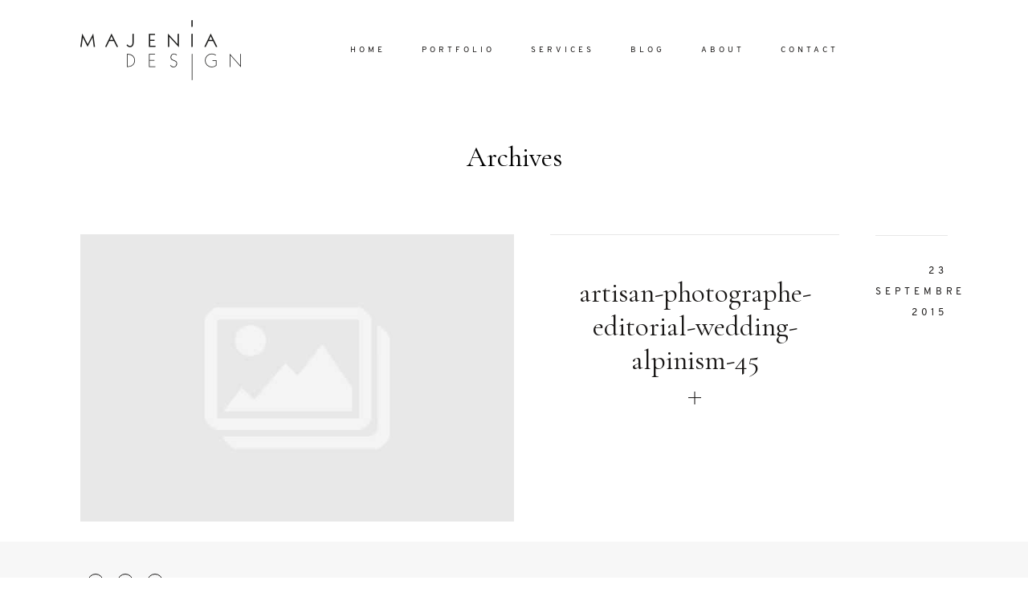

--- FILE ---
content_type: text/html; charset=UTF-8
request_url: https://www.majenia.com/urban-alpine/artisan-photographe-editorial-wedding-alpinism-45/
body_size: 7306
content:
<!DOCTYPE html>
<html lang="fr-FR"
	prefix="og: https://ogp.me/ns#"  class="">
  <head>
  <meta charset="UTF-8" />
  <meta http-equiv="X-UA-Compatible" content="IE=edge"/>
  <meta name="viewport" content="width=device-width, user-scalable=no, initial-scale=1.0, maximum-scale=1.0, minimum-scale=1.0">
  <link rel="alternate" type="application/rss+xml" title="Majenia Design RSS Feed" href="https://www.majenia.com/feed/" />
        <link rel="shortcut icon" href="https://www.majenia.com/wp-content/themes/evora/assets/favicon.ico" />
    <link rel="profile" href="http://gmpg.org/xfn/11">
    <link rel="pingback" href="https://www.majenia.com/xmlrpc.php">
  
  <title>artisan-photographe-editorial-wedding-alpinism-45 | Majenia Design</title>

		<!-- All in One SEO 4.1.2.3 -->
		<meta property="og:site_name" content="Majenia Design |" />
		<meta property="og:type" content="article" />
		<meta property="og:title" content="artisan-photographe-editorial-wedding-alpinism-45 | Majenia Design" />
		<meta property="article:published_time" content="2015-09-23T19:27:57Z" />
		<meta property="article:modified_time" content="2015-09-23T19:27:57Z" />
		<meta name="twitter:card" content="summary" />
		<meta name="twitter:domain" content="www.majenia.com" />
		<meta name="twitter:title" content="artisan-photographe-editorial-wedding-alpinism-45 | Majenia Design" />
		<meta name="google" content="nositelinkssearchbox" />
		<script type="application/ld+json" class="aioseo-schema">
			{"@context":"https:\/\/schema.org","@graph":[{"@type":"WebSite","@id":"https:\/\/www.majenia.com\/#website","url":"https:\/\/www.majenia.com\/","name":"Majenia Design","publisher":{"@id":"https:\/\/www.majenia.com\/#organization"}},{"@type":"Organization","@id":"https:\/\/www.majenia.com\/#organization","name":"Majenia Design","url":"https:\/\/www.majenia.com\/"},{"@type":"BreadcrumbList","@id":"https:\/\/www.majenia.com\/urban-alpine\/artisan-photographe-editorial-wedding-alpinism-45\/#breadcrumblist","itemListElement":[{"@type":"ListItem","@id":"https:\/\/www.majenia.com\/#listItem","position":"1","item":{"@type":"WebPage","@id":"https:\/\/www.majenia.com\/","name":"Accueil","description":"Wedding planner \u00e0 Lyon et Annecy. Organisatrice de mariages. Majenia Design est organisateur et d\u00e9corateur de mariages sur mesure \u00e0 Lyon et Annecy.","url":"https:\/\/www.majenia.com\/"},"nextItem":"https:\/\/www.majenia.com\/urban-alpine\/artisan-photographe-editorial-wedding-alpinism-45\/#listItem"},{"@type":"ListItem","@id":"https:\/\/www.majenia.com\/urban-alpine\/artisan-photographe-editorial-wedding-alpinism-45\/#listItem","position":"2","item":{"@type":"WebPage","@id":"https:\/\/www.majenia.com\/urban-alpine\/artisan-photographe-editorial-wedding-alpinism-45\/","name":"artisan-photographe-editorial-wedding-alpinism-45","url":"https:\/\/www.majenia.com\/urban-alpine\/artisan-photographe-editorial-wedding-alpinism-45\/"},"previousItem":"https:\/\/www.majenia.com\/#listItem"}]},{"@type":"Person","@id":"https:\/\/www.majenia.com\/author\/nathalie\/#author","url":"https:\/\/www.majenia.com\/author\/nathalie\/","name":"Nathalie Gros-Bonnivard"},{"@type":"ItemPage","@id":"https:\/\/www.majenia.com\/urban-alpine\/artisan-photographe-editorial-wedding-alpinism-45\/#itempage","url":"https:\/\/www.majenia.com\/urban-alpine\/artisan-photographe-editorial-wedding-alpinism-45\/","name":"artisan-photographe-editorial-wedding-alpinism-45 | Majenia Design","inLanguage":"fr-FR","isPartOf":{"@id":"https:\/\/www.majenia.com\/#website"},"breadcrumb":{"@id":"https:\/\/www.majenia.com\/urban-alpine\/artisan-photographe-editorial-wedding-alpinism-45\/#breadcrumblist"},"author":"https:\/\/www.majenia.com\/urban-alpine\/artisan-photographe-editorial-wedding-alpinism-45\/#author","creator":"https:\/\/www.majenia.com\/urban-alpine\/artisan-photographe-editorial-wedding-alpinism-45\/#author","datePublished":"2015-09-23T19:27:57+01:00","dateModified":"2015-09-23T19:27:57+01:00"}]}
		</script>
		<script type="text/javascript" >
			window.ga=window.ga||function(){(ga.q=ga.q||[]).push(arguments)};ga.l=+new Date;
			ga('create', "UA-120387422-1", 'auto');
			ga('send', 'pageview');
		</script>
		<script async src="https://www.google-analytics.com/analytics.js"></script>
		<!-- All in One SEO -->

<link rel='dns-prefetch' href='//fonts.googleapis.com' />
<link href='https://fonts.gstatic.com' crossorigin rel='preconnect' />
<link rel="alternate" type="application/rss+xml" title="Majenia Design &raquo; Flux" href="https://www.majenia.com/feed/" />
<link rel="alternate" type="application/rss+xml" title="Majenia Design &raquo; Flux des commentaires" href="https://www.majenia.com/comments/feed/" />
<link rel="alternate" type="application/rss+xml" title="Majenia Design &raquo; artisan-photographe-editorial-wedding-alpinism-45 Flux des commentaires" href="https://www.majenia.com/urban-alpine/artisan-photographe-editorial-wedding-alpinism-45/feed/" />
<style type="text/css">
img.wp-smiley,
img.emoji {
	display: inline !important;
	border: none !important;
	box-shadow: none !important;
	height: 1em !important;
	width: 1em !important;
	margin: 0 .07em !important;
	vertical-align: -0.1em !important;
	background: none !important;
	padding: 0 !important;
}
</style>
	<link rel='stylesheet' id='wp-block-library-css'  href='https://www.majenia.com/wp-includes/css/dist/block-library/style.min.css?ver=5.8.12' type='text/css' media='all' />
<link rel='stylesheet' id='jquery_ui_styles-css'  href='https://www.majenia.com/wp-content/plugins/flo-forms/public/vendor/jquery-ui-flo/jquery-ui.min.css?ver=1.0.0' type='text/css' media='all' />
<link rel='stylesheet' id='flo-forms-public-css'  href='https://www.majenia.com/wp-content/plugins/flo-forms/public/css/flo-forms-public.min.css?ver=1.0.0' type='text/css' media='all' />
<link data-minify="1" rel='stylesheet' id='flo-instagram-css'  href='https://www.majenia.com/wp-content/cache/min/1/wp-content/plugins/flo-instagram/public/css/flo-instagram-public.css?ver=1626953601' type='text/css' media='all' />
<link rel='stylesheet' id='parent-main-style-css'  href='https://www.majenia.com/wp-content/themes/evora/style.css?ver=5.8.12' type='text/css' media='all' />
<link data-minify="1" rel='stylesheet' id='core-icons-css'  href='https://www.majenia.com/wp-content/cache/min/1/wp-content/themes/evora/public/fonts/fontello/css/flo-core-icons.css?ver=1626953601' type='text/css' media='all' />
<link data-minify="1" rel='stylesheet' id='vendor-css-css'  href='https://www.majenia.com/wp-content/cache/min/1/wp-content/themes/evora/theme-files/public/css/vendor.css?ver=1626953601' type='text/css' media='all' />
<link data-minify="1" rel='stylesheet' id='theme-css-css'  href='https://www.majenia.com/wp-content/cache/min/1/wp-content/themes/evora/theme-files/public/css/style.min.css?ver=1626953601' type='text/css' media='all' />
<style id='theme-css-inline-css' type='text/css'>
@font-face {font-family: "Oswald Regular"; src: url('https://www.majenia.com/wp-content/themes/evora/theme-files/public/fonts/default/Stylekit-1/Oswald-Regular.ttf') format('truetype'),url('https://www.majenia.com/wp-content/themes/evora/theme-files/public/fonts/default/Stylekit-1/Oswald-Regular.woff') format('woff');font-display: swap;}@font-face {font-family: "Overpass Regular"; src: url('https://www.majenia.com/wp-content/themes/evora/theme-files/public/fonts/default/Stylekit-1/Overpass-Regular.woff') format('woff');font-display: swap;}@font-face {font-family: "Overpass SemiBold"; src: url('https://www.majenia.com/wp-content/themes/evora/theme-files/public/fonts/default/Stylekit-1/Overpass-SemiBold.woff') format('woff');font-display: swap;}@font-face {font-family: "font_6_regular"; src: url('https://www.majenia.com/wp-content/themes/evora/theme-files/public/fonts/default/Stylekit-1/SortsMillGoudy-Regular.ttf') format('truetype'),url('https://www.majenia.com/wp-content/themes/evora/theme-files/public/fonts/default/Stylekit-1/SortsMillGoudy-Regular.woff') format('woff');font-display: swap;}input[type="submit"], .flo-button, .button, a.button, .widget a.widget--image-link__button.flo-button { font-family: Overpass SemiBold;font-size: 0.625rem;letter-spacing: 0.4em;word-spacing: 0em;line-height: 1.3em;text-transform: uppercase;font-weight: normal;}.flo-header-mobile__logo { font-family: font_6_regular;font-size: 2.1875rem;letter-spacing: 0.018em;word-spacing: 0em;line-height: 1.3em;text-transform: none;font-weight: normal;}.flo-mobile-menu__menu .page_item a, .flo-mobile-menu__menu .menu-item { font-family: 'Cormorant Garamond', sans-serif, 'google';font-size: 2.1875rem;letter-spacing: 0em;word-spacing: 0em;line-height: 1.2em;text-transform: none;font-weight: normal;}.flo-mobile-menu__social-links-label { font-family: Overpass Regular;font-size: 0.75rem;letter-spacing: 0.4em;word-spacing: 0em;line-height: 2.2em;text-transform: uppercase;font-weight: normal;}.flo-generic-menu-wrap .sub-menu a { font-family: Overpass Regular;font-size: 0.625rem;letter-spacing: 0.4em;word-spacing: 0em;line-height: 2.2em;text-transform: uppercase;font-weight: normal;}.flo-header__menu-popup .flo-header__logo { font-family: font_6_regular;font-size: 2.1875rem;letter-spacing: 0.018em;word-spacing: 0em;line-height: 1.3em;text-transform: none;font-weight: normal;}.flo-header__menu .flo-header__menu-items > .menu-item > a { font-family: Overpass Regular;font-size: 0.625rem;letter-spacing: 0.4em;word-spacing: 0em;line-height: 2.2em;text-transform: uppercase;font-weight: normal;}.flo-wp-title .flo-wp-title__title { font-family: 'Cormorant Garamond', sans-serif, 'google';font-size: 2.1875rem;letter-spacing: 0em;word-spacing: 0em;line-height: 1.2em;text-transform: none;font-weight: normal;}.flo-post blockquote, .flo-post blockquote p { font-family: 'Crimson Text', serif, 'google';font-size: 1.25rem;letter-spacing: 0em;word-spacing: 0em;line-height: 1.4em;text-transform: none;font-weight: normal;font-style: italic;}.flo-post h1, h1.product_title, h1.page-title { font-family: 'Cormorant Garamond', sans-serif, 'google';font-size: 2.1875rem;letter-spacing: 0em;word-spacing: 0em;line-height: 1.2em;text-transform: none;font-weight: normal;}.flo-post h2, .woocommerce h2 { font-family: 'Cormorant Garamond', sans-serif, 'google';font-size: 2.1875rem;letter-spacing: 0em;word-spacing: 0em;line-height: 1.2em;text-transform: none;font-weight: normal;}.flo-post h3 { font-family: 'Cormorant Garamond', sans-serif, 'google';font-size: 1.5625rem;letter-spacing: 0em;word-spacing: 0em;line-height: 1.2em;text-transform: none;font-weight: normal;}.flo-post h4 { font-family: 'Cormorant Garamond', sans-serif, 'google';font-size: 1.25rem;letter-spacing: 0em;word-spacing: 0em;line-height: 1.2em;text-transform: none;font-weight: normal;}.flo-post h5 { font-family: 'Cormorant Garamond', sans-serif, 'google';font-size: 1.25rem;letter-spacing: 0.5em;word-spacing: 0em;line-height: 1.4em;text-transform: none;font-weight: normal;}.flo-post h6 { font-family: 'Cormorant Garamond', sans-serif, 'google';font-size: 0.875rem;letter-spacing: 0.5em;word-spacing: 0em;line-height: 1.4em;text-transform: none;font-weight: normal;}.flo-post, .woocommerce-product-details__short-description, .entry-content, .description_tab, .reviews_tab, .woocommerce-message, .flo-woocommerce-wrap { font-family: 'Nunito', sans-serif, 'google';font-size: 0.9375rem;letter-spacing: 0em;word-spacing: 0.08em;line-height: 1.76em;text-transform: none;font-weight: normal;}.flo-post a { font-family: 'Crimson Text', serif, 'google';font-size: 0.875rem;letter-spacing: 0em;word-spacing: 0em;line-height: 1.2em;text-transform: none;font-weight: normal;text-decoration: underline;}input[type]:not([type="submit"]):not(.flo-no-styling), form textarea:not(.flo-no-styling), .parsley-required, form select { font-family: Overpass Regular;font-size: 0.75rem;letter-spacing: 0.4em;word-spacing: 0em;line-height: 2.2em;text-transform: uppercase;font-weight: normal;}label { font-family: Overpass Regular;font-size: 0.75rem;letter-spacing: 0.4em;word-spacing: 0em;line-height: 2.2em;text-transform: uppercase;font-weight: normal;}@media (max-width: 767px) { input[type="submit"], .flo-button, .button, a.button, .widget a.widget--image-link__button.flo-button { font-size: 0.625rem;}.flo-header-mobile__logo { }.flo-mobile-menu__menu .page_item a, .flo-mobile-menu__menu .menu-item { font-size: 1.5625rem;}.flo-mobile-menu__social-links-label { font-size: 0.625rem;}.flo-generic-menu-wrap .sub-menu a { font-size: 0.625rem;}.flo-header__menu-popup .flo-header__logo { }.flo-header__menu .flo-header__menu-items > .menu-item > a { font-size: 0.625rem;}.flo-wp-title .flo-wp-title__title { font-size: 1.5625rem;}.flo-post blockquote, .flo-post blockquote p { font-size: 1rem;}.flo-post h1, h1.product_title, h1.page-title { font-size: 1.5625rem;}.flo-post h2, .woocommerce h2 { font-size: 1.5625rem;}.flo-post h3 { font-size: 1.25rem;}.flo-post h4 { font-size: 1rem;}.flo-post h5 { font-size: 1rem;}.flo-post h6 { font-size: 0.875rem;}.flo-post, .woocommerce-product-details__short-description, .entry-content, .description_tab, .reviews_tab, .woocommerce-message, .flo-woocommerce-wrap { font-size: 0.875rem;}.flo-post a { font-size: 0.875rem;}input[type]:not([type="submit"]):not(.flo-no-styling), form textarea:not(.flo-no-styling), .parsley-required, form select { font-size: 0.625rem;}label { font-size: 0.625rem;} }
</style>
<link rel='stylesheet' id='default_stylesheet-css'  href='https://www.majenia.com/wp-content/themes/evora-child/style.css?ver=1.3' type='text/css' media='all' />
<link rel='stylesheet' id='admin_google_fonts-css'  href='//fonts.googleapis.com/css?family=Cormorant+Garamond|Nunito|Crimson+Text|Metrophobic&#038;display=swap' type='text/css' media='all' />
<script type='text/javascript' src='https://www.majenia.com/wp-includes/js/jquery/jquery.min.js?ver=3.6.0' id='jquery-core-js'></script>
<script type='text/javascript' src='https://www.majenia.com/wp-includes/js/jquery/jquery-migrate.min.js?ver=3.3.2' id='jquery-migrate-js'></script>
<script type='text/javascript' src='https://www.majenia.com/wp-content/plugins/flo-forms/public/js/jquery.validate.min.js?ver=1.0.0' id='flo-jquery-validate-js'></script>
<script type='text/javascript' id='flo-forms-public-js-extra'>
/* <![CDATA[ */
var formData = {"ajaxurl":"https:\/\/www.majenia.com\/wp-admin\/admin-ajax.php","date_format":"MM dd, yy"};
/* ]]> */
</script>
<script type='text/javascript' src='https://www.majenia.com/wp-content/plugins/flo-forms/public/js/flo-forms-public.js?ver=1.0.0' id='flo-forms-public-js'></script>
<script type='text/javascript' id='flo-instagram-js-extra'>
/* <![CDATA[ */
var floAjaxUrl = "https:\/\/www.majenia.com\/wp-admin\/admin-ajax.php";
/* ]]> */
</script>
<script type='text/javascript' src='https://www.majenia.com/wp-content/plugins/flo-instagram/public/js/all.min.js?ver=99246' id='flo-instagram-js'></script>
<link rel="https://api.w.org/" href="https://www.majenia.com/wp-json/" /><link rel="alternate" type="application/json" href="https://www.majenia.com/wp-json/wp/v2/media/3819" /><link rel="EditURI" type="application/rsd+xml" title="RSD" href="https://www.majenia.com/xmlrpc.php?rsd" />
<link rel="wlwmanifest" type="application/wlwmanifest+xml" href="https://www.majenia.com/wp-includes/wlwmanifest.xml" /> 
<meta name="generator" content="WordPress 5.8.12" />
<link rel='shortlink' href='https://www.majenia.com/?p=3819' />
<link rel="alternate" type="application/json+oembed" href="https://www.majenia.com/wp-json/oembed/1.0/embed?url=https%3A%2F%2Fwww.majenia.com%2Furban-alpine%2Fartisan-photographe-editorial-wedding-alpinism-45%2F" />
<link rel="alternate" type="text/xml+oembed" href="https://www.majenia.com/wp-json/oembed/1.0/embed?url=https%3A%2F%2Fwww.majenia.com%2Furban-alpine%2Fartisan-photographe-editorial-wedding-alpinism-45%2F&#038;format=xml" />
<style type="text/css">.recentcomments a{display:inline !important;padding:0 !important;margin:0 !important;}</style>
  <style media="screen">
    /* START: GENERICS */

      body {
        background-color: #FFFFFF;
        color: ;
      }

      /*.flo-post {
        color: ;
      }*/


      .flo-post a img, .flo-post img, .flo-post img.alignleft, .flo-post img.alignright, .flo-post img.aligncenter,
      .wp-caption-text.gallery-caption {
        margin-bottom: 10px;
      }
      .wp-caption-text.gallery-caption{
        margin-top: -5px;
      }

      .flo_sidebar {
        width: 25%;
      }
            .flo-block-generic-button{font-family: Overpass SemiBold;font-size: 0.625rem;letter-spacing: 0.4em;word-spacing: 0em;line-height: 1.3em;text-transform: uppercase;font-weight: normal;}@media screen and (max-width: 767px){.flo-block-generic-button{font-size: 0.625rem;}}
      .flo-block-generic-button,
      input[type="submit"] {
        text-align: center;
        display: inline-block;
        padding: 0.875rem 2.8125rem;
        color: #4A4A4A;
        border: 1px solid;
        background-color: #FFFFFF;
      }
      .flo-block-generic-button:hover,
      .flo-block-generic-button:focus {
        color: #FFFFFF!important;
        background-color: #4A4A4A!important;
      }
    /* END: GENERICS */


  </style>
  <style media="(min-width: 768px)">
  /* START: DROPDOWNS */
    .flo-generic-menu-wrap__menu ul {
      background-color: #FFFFFF;
    }
    .flo-generic-menu-wrap__menu ul:after {
      border-color: transparent transparent #FFFFFF transparent!important;
    }

    .flo-generic-menu-wrap__menu ul a {
      color: #1A1817!important;
    }
  /* END: DROPDOWNS */
</style>
</head>
    <body class="attachment attachment-template-default single single-attachment postid-3819 attachmentid-3819 attachment-jpeg  flo-social-links-type-a flo-tablet-appear-disabled flo-mobile-appear-disabled">

                  
    <noscript class='flo-core-style' >
  <style class='flo-core-style'  media="screen"> .flo-header-mobile__logo{max-width:6.25rem}.flo-header-mobile{background-color:#FFFFFF;color:#1A1817}.is-sticky .flo-header-mobile.is-main{background-color:#FFFFFF;color:#1A1817}@media (max-width:767px){.flo-header-mobile .flo-header-mobile__menu-trigger i{font-size:0.625rem}}</style>
</noscript>

<div class="flo-header-mobile flo-header-mobile--type-a sticky ">
  <div class="flo-header-mobile__wrap">
    <div class="flo-header-mobile__spacer"></div>
    <a href="https://www.majenia.com" class="flo-header-mobile__logo">
      <img class="flo-header-mobile__logo-image flo-header-mobile__logo-image--default" src="https://www.majenia.com/wp-content/uploads/2018/05/majenia-bk-200x75.png" alt="Majenia Design"/>
    <img class="flo-header-mobile__logo-image flo-header-mobile__logo-image--light" src="https://www.majenia.com/wp-content/uploads/2018/05/majenia-wh-200x75.png" alt="Majenia Design"/>
  </a>
    <div class="flo-header-mobile__menu-trigger">
              <i class="flo-icon-menu"></i>
          </div>

          <div class="flo-header-mobile__search-wrap">
        <div class="flo-header-mobile__search-trigger">
          <div class="flo-header-mobile__search-trigger-icon flo-header-mobile__search-trigger-icon--open">
            <i class="flo-icon-search"></i>
          </div>
          <div class="flo-header-mobile__search-trigger-icon flo-header-mobile__search-trigger-icon--close">
            <i class="flo-icon-close"></i>
          </div>
        </div>
        <form class="flo-header-mobile__search-form" action="https://www.majenia.com/" method="get">
          <input class="flo-header-mobile__search-input" type="text" name="s" placeholder="SEARCH">
          <button class="flo-header-mobile__search-submit" type="submit">
            <i class="flo-icon-search"></i>
          </button>
        </form>
      </div>
      </div>
</div>
    
    <main class="flo_page_wrap ">
      <div class="flo_page">
          	<noscript class='flo-core-style' >
  <style class='flo-core-style'  media="screen"> header:not(.is-sticky) .flo-header--394{color:#1A1817;border-color:rgba(26,24,23,0.1)}header:not(.is-sticky) .flo-header--394{background-color:#FFFFFF;padding-top:1.5625rem;padding-bottom:1.5625rem}header:not(.is-sticky) .flo-header--394 .flo-header__menu > ul > li > a{color:#1A1817}.flo-header--sticky .is-sticky .flo-header--394{background-color:rgba(255,255,255,1);color:#332F2F!important;border-color:rgba(51,47,47,0.1)}.flo-header--sticky .is-sticky .flo-header--394 ul li.menu-item-has-children ul{background-color:rgb(255,255,255)}</style>
</noscript>

<header class="" data-layout="flo-header--layout-type-a">
    <!-- Start: Flo Header -->
    <div class="flo-header flo-header--394 flo-header--type-a flo-header--simple-search-opens-left">
  <div class="flo-header--403 flo-header__logo-wrap">
  <a href="https://www.majenia.com" class="flo-header__logo">
    <noscript class='flo-core-style' >
  <style class='flo-core-style'  media="screen"> .flo-header--403 .flo-header__logo{font-family:font_6_regular;font-size:2.1875rem;letter-spacing:0.018em;word-spacing:0em;line-height:1.3em;text-transform:none;font-weight:normal}@media (min-width:768px) and (max-width:1024px){.flo-header--403 .flo-header__logo{max-width:12.5rem}.flo-header--403 .flo-header__logo-image{max-width:12.5rem}}@media (min-width:1025px){.flo-header--403 .flo-header__logo{max-width:13.75rem}.flo-header--403 .flo-header__logo-image{max-width:13.75rem}}</style>
</noscript>
            	      <img class="flo-header__logo-image flo-header__logo-image--default" src="https://www.majenia.com/wp-content/uploads/2018/05/majenia-bk-200x75.png" alt="Majenia Design" />
      <img class="flo-header__logo-image flo-header__logo-image--sticky" src="https://www.majenia.com/wp-content/uploads/2018/05/majenia-bk-200x75.png" alt="Majenia Design" />
      <img class="flo-header__logo-image flo-header__logo-image--light" src="https://www.majenia.com/wp-content/uploads/2018/05/majenia-wh-200x75.png" alt="Majenia Design" />
      </a>
</div>
  <noscript class='flo-core-style' >
  <style class='flo-core-style'  media="screen"> .flo-header--394 .flo-header__simple-search-form-input{font-family:Overpass Regular;font-size:0.625rem;letter-spacing:0.4em;word-spacing:0em;line-height:2.2em;text-transform:uppercase;font-weight:normal}@media screen and (max-width:767px){.flo-header--394 .flo-header__simple-search-form-input{font-size:0.625rem}}.flo-header--394 .flo-header__menu > div > ul > li > a{font-family:Overpass Regular;font-size:0.625rem;letter-spacing:0.4em;word-spacing:0em;line-height:2.2em;text-transform:uppercase;font-weight:normal}@media screen and (max-width:767px){.flo-header--394 .flo-header__menu > div > ul > li > a{font-size:0.625rem}}.flo-header--394 .flo-header__menu .sub-menu a{font-family:Overpass Regular;font-size:0.625rem;letter-spacing:0.4em;word-spacing:0em;line-height:2.2em;text-transform:uppercase;font-weight:normal}@media screen and (max-width:767px){.flo-header--394 .flo-header__menu .sub-menu a{font-size:0.625rem}}.flo-header--394 .flo-header__menu .sub-menu li.current-menu-item a, .flo-header--394 .flo-header__menu .sub-menu li.current-menu-parent a{}</style>
</noscript>
<div class="flo-header__menu">
      <div class="flo-header__menu-wrap"><ul id="menu-main-menu" class="flo-header__menu-items"><li id="menu-item-7302" class="menu-item menu-item-type-post_type menu-item-object-page menu-item-home menu-item-7302"><a href="https://www.majenia.com/">Home</a></li>
<li id="menu-item-7295" class="menu-item menu-item-type-post_type menu-item-object-page menu-item-7295"><a href="https://www.majenia.com/portfolio/">Portfolio</a></li>
<li id="menu-item-7296" class="menu-item menu-item-type-post_type menu-item-object-page menu-item-7296"><a href="https://www.majenia.com/services/">Services</a></li>
<li id="menu-item-7293" class="menu-item menu-item-type-post_type menu-item-object-page menu-item-7293"><a href="https://www.majenia.com/blog/">Blog</a></li>
<li id="menu-item-7291" class="menu-item menu-item-type-post_type menu-item-object-page menu-item-7291"><a href="https://www.majenia.com/about/">About</a></li>
<li id="menu-item-7294" class="menu-item menu-item-type-post_type menu-item-object-page menu-item-7294"><a href="https://www.majenia.com/contact/">Contact</a></li>
</ul></div>
  </div>
  <noscript class='flo-core-style' >
  <style class='flo-core-style'  media="screen"> .flo-header--394 .flo-header__simple-search-form{// background-color:#FFFFFF;// color:#1A1817;// border-color:rgba(26,24,23,0.1)}</style>
</noscript>
<div class="flo-header__simple-search">
  </div>
</div>
  <!-- End: Flo Header -->
</header>

<noscript class='flo-core-style' >
  <style class='flo-core-style'  media="screen"> .flo-header-popup--500 .flo-header-popup__title{font-family:'Cormorant Garamond', sans-serif, 'google';font-size:0.875rem;letter-spacing:0.5em;word-spacing:0em;line-height:2.14em;text-transform:none;font-weight:normal}@media screen and (max-width:767px){.flo-header-popup--500 .flo-header-popup__title{font-size:0.875rem}}.flo-header-popup--500 .flo-header-popup__text{font-family:'Crimson Text', serif, 'google';font-size:1.25rem;letter-spacing:0em;word-spacing:0em;line-height:1.4em;text-transform:none;font-weight:normal;font-style:italic}@media screen and (max-width:767px){.flo-header-popup--500 .flo-header-popup__text{font-size:1rem}}.flo-header-popup--500 .flo-header-popup__search-input{font-family:Overpass Regular;font-size:0.75rem;letter-spacing:0.4em;word-spacing:0em;line-height:2.2em;text-transform:uppercase;font-weight:normal}@media screen and (max-width:767px){.flo-header-popup--500 .flo-header-popup__search-input{font-size:0.625rem}}.flo-header-popup--500 .flo-header-popup__menu-items > .menu-item > a{font-family:'Cormorant Garamond', sans-serif, 'google';font-size:1.5625rem;letter-spacing:0em;word-spacing:0em;line-height:1.2em;text-transform:none;font-weight:normal}@media screen and (max-width:767px){.flo-header-popup--500 .flo-header-popup__menu-items > .menu-item > a{font-size:1.25rem}}.flo-header-popup--500 .flo-header-popup__submenu{font-family:'Crimson Text', serif, 'google';font-size:1.25rem;letter-spacing:0em;word-spacing:0em;line-height:1.4em;text-transform:none;font-weight:normal;font-style:italic}@media screen and (max-width:767px){.flo-header-popup--500 .flo-header-popup__submenu{font-size:1rem}}.flo-header-popup--500 .flo-header-popup__social-links-label{font-family:Oswald Regular;font-size:0.6875rem;letter-spacing:0.72em;word-spacing:0em;line-height:2.7em;text-transform:none;font-weight:normal}.flo-header-popup--500{color:#FFFFFF;background-color:#1A1817}</style>
</noscript>
  <div class="flo-header-popup flo-header-popup--500" data-onready="flo_header_popup" data-elements-color="#FFFFFF">
    <div class="flo-header-popup__top-wrap">
      <div class="flo-header-popup__top-wrap-spacer"></div>
      <div class="flo-header--179 flo-header__logo-wrap">
  <a href="https://www.majenia.com" class="flo-header__logo">
    <noscript class='flo-core-style' >
  <style class='flo-core-style'  media="screen"> .flo-header--179 .flo-header__logo{font-family:font_6_regular;font-size:2.1875rem;letter-spacing:0.018em;word-spacing:0em;line-height:1.3em;text-transform:none;font-weight:normal}@media (min-width:768px) and (max-width:1024px){.flo-header--179 .flo-header__logo{max-width:12.5rem}.flo-header--179 .flo-header__logo-image{max-width:12.5rem}}@media (min-width:1025px){.flo-header--179 .flo-header__logo{max-width:13.75rem}.flo-header--179 .flo-header__logo-image{max-width:13.75rem}}</style>
</noscript>
            	      <img class="flo-header__logo-image flo-header__logo-image--default" src="https://www.majenia.com/wp-content/uploads/2018/05/majenia-bk-200x75.png" alt="Majenia Design" />
      <img class="flo-header__logo-image flo-header__logo-image--sticky" src="https://www.majenia.com/wp-content/uploads/2018/05/majenia-bk-200x75.png" alt="Majenia Design" />
      <img class="flo-header__logo-image flo-header__logo-image--light" src="https://www.majenia.com/wp-content/uploads/2018/05/majenia-wh-200x75.png" alt="Majenia Design" />
      </a>
</div>
      <div class="flo-header-popup__close">
        <div class="flo-header__menu-trigger"></div>
        <i class="flo-icon-close"></i>
      </div>
    </div>

    <div class="flo-header-popup__middle-wrap">

      <div class="flo-header-popup__left-wrap">
                  <h3 class="flo-header-popup__title">
            Dolor Tristique
          </h3>
                <div class="flo-header-popup__text">
          Nullam quis risus eget urna mollis ornare vel eu leo. Aenean lacinia bibendum nulla sed consectetur. Aenean lacinia bibendum nulla sed consectetur. Maecenas faucibus mollis interdum. Maecenas faucibus mollis interdum. Etiam porta sem malesuada magna mollis euismod.
        </div>
                  <form class="flo-header-popup__search"  action="https://www.majenia.com/" method="get">
            <input class="flo-header-popup__search-input flo-no-styling" name="s" placeholder="SEARCH" type="text" value="">
            <button class="flo-header-popup__search-submit" type="submit">
              <i class="flo-icon-search"></i>
            </button>
          </form>
              </div>
      <div class="flo-header-popup__right-wrap">
        <div class="flo-header-popup__menu-wrap">
          <div class="flo-header-popup__menu"><ul id="menu-main-menu-1" class="flo-header-popup__menu-items"><li class="menu-item menu-item-type-post_type menu-item-object-page menu-item-home menu-item-7302"><a href="https://www.majenia.com/">Home</a></li>
<li class="menu-item menu-item-type-post_type menu-item-object-page menu-item-7295"><a href="https://www.majenia.com/portfolio/">Portfolio</a></li>
<li class="menu-item menu-item-type-post_type menu-item-object-page menu-item-7296"><a href="https://www.majenia.com/services/">Services</a></li>
<li class="menu-item menu-item-type-post_type menu-item-object-page menu-item-7293"><a href="https://www.majenia.com/blog/">Blog</a></li>
<li class="menu-item menu-item-type-post_type menu-item-object-page menu-item-7291"><a href="https://www.majenia.com/about/">About</a></li>
<li class="menu-item menu-item-type-post_type menu-item-object-page menu-item-7294"><a href="https://www.majenia.com/contact/">Contact</a></li>
</ul></div>
          <div class="flo-header-popup__submenu"></div>
        </div>

                  <div class="flo-header-popup__social-links-wrap">
                          <div class="flo-header-popup__social-links-label">
                FOLLOW ME
              </div>
                        <div class="flo-header-popup__social-links">
              <a href="https://www.facebook.com/majeniadesign/" target="_blank" class="flo-icon flo-icon-facebook flo-social-links__link "></a>
    
	    	<a href="https://www.instagram.com/nathmajenia/" target="_blank" class="flo-icon flo-icon-instagram flo-social-links__link "></a>
    
	    	<a href="https://www.pinterest.fr/majenia/" target="_blank" class="flo-icon flo-icon-pinterest flo-social-links__link "></a>
    
            </div>
          </div>
              </div>

    </div>

  </div>

	<div class="flo-block  flo-wp-title flo-post">
      	<h1 class="flo-wp-title__title visible full-visible">Archives</h1>
  	</div>
			<div class="flo-listing flo-listing--69">
		    <noscript class='flo-core-style' >
  <style class='flo-core-style'  media="screen">@media (max-width:767px){.flo-block--9837{margin-top:0rem;margin-bottom:0rem}}@media (min-width:768px){.flo-block--9837{margin-top:0rem;margin-bottom:0rem}}</style>
</noscript>
  <noscript class='flo-core-style' >
  <style class='flo-core-style'  media="screen"> .flo-block--9837{background-color:#FFFFFF}</style>
</noscript>

<div   class='flo-block     flo-block--9837   ' data-id="9837" data-onready='flo_block_listing_1'>
    <div class="flo-block__container">
      <noscript class='flo-core-style' >
  <style class='flo-core-style'  media="screen"> .flo-block-listing-1--574 .flo-block-listing-1__category{font-family:Overpass Regular;font-size:0.75rem;letter-spacing:0.4em;word-spacing:0em;line-height:2.2em;text-transform:uppercase;font-weight:normal}@media screen and (max-width:767px){.flo-block-listing-1--574 .flo-block-listing-1__category{font-size:0.625rem}}.flo-block-listing-1--574 .flo-block-listing-1__title{font-family:'Cormorant Garamond', sans-serif, 'google';font-size:2.1875rem;letter-spacing:0em;word-spacing:0em;line-height:1.2em;text-transform:none;font-weight:normal}@media screen and (max-width:767px){.flo-block-listing-1--574 .flo-block-listing-1__title{font-size:1.5625rem}}.flo-block-listing-1--574 .flo-block-listing-1__excerpt{font-family:'Nunito', sans-serif, 'google';font-size:0.9375rem;letter-spacing:0em;word-spacing:0.08em;line-height:1.76em;text-transform:none;font-weight:normal}@media screen and (max-width:767px){.flo-block-listing-1--574 .flo-block-listing-1__excerpt{font-size:0.875rem}}.flo-block-listing-1--574 .flo-block-listing-1__date{font-family:Overpass Regular;font-size:0.75rem;letter-spacing:0.4em;word-spacing:0em;line-height:2.2em;text-transform:uppercase;font-weight:normal}@media screen and (max-width:767px){.flo-block-listing-1--574 .flo-block-listing-1__date{font-size:0.625rem}}.flo-block-listing-1--574{color:#1A1817;border-color:rgba(26,24,23,0.1)}.flo-block-listing-1--574 .flo-block-listing-1__date{background-color:#FFFFFF}</style>
</noscript>
  <div class="flo-block-listing-1 flo-block-listing-1--574 ">
    <div class="flo-block-listing-1__items-wrap">
                      <a class="flo-block-listing-1__item" href="https://www.majenia.com/urban-alpine/artisan-photographe-editorial-wedding-alpinism-45/" data-date="23 septembre 2015">
                    <span class="flo-block-listing-1__featured-image" style="background-image: url(https://www.majenia.com/wp-content/themes/evora/theme-files/public/img/no-image.jpg)"></span>
          <span class="flo-block-listing-1__right-side">
                          <span class="flo-block-listing-1__category">
                
              </span>
                                      <span class="flo-block-listing-1__date">
                23 septembre 2015
              </span>
                        <h2 class="flo-block-listing-1__title">
              artisan-photographe-editorial-wedding-alpinism-45
            </h2>
                        <span class="flo-block-listing-1__bottom-decoration">
              <i class="flo-icon-plus-sign"></i>
            </span>
          </span>
        </a>
          </div>
  </div>
      </div>
</div>
		</div>
	
	

    </div>
</main>

<noscript class='flo-core-style' >
  <style class='flo-core-style'  media="screen">@media (max-width:767px){.flo-mobile-menu{background-color:#F8F8F8;color:#1A1817}.flo-mobile-menu__menu > li{border-bottom-color:rgba(26,24,23,0.15)!important}}</style>
</noscript>
<div class="flo-mobile-menu flo-mobile-menu__popup-type-a" data-onready="flo_mobile_menu">
  <div class="flo-mobile-menu__top-area">
    <div class="flo-mobile-menu__top-area-spacer"></div>
          <a href="https://www.majenia.com" class="flo-header-mobile__logo">
      <img class="flo-header-mobile__logo-image flo-header-mobile__logo-image--default" src="https://www.majenia.com/wp-content/uploads/2018/05/majenia-bk-200x75.png" alt="Majenia Design"/>
    <img class="flo-header-mobile__logo-image flo-header-mobile__logo-image--light" src="https://www.majenia.com/wp-content/uploads/2018/05/majenia-wh-200x75.png" alt="Majenia Design"/>
  </a>
        <div class="flo-mobile-menu__close">
      <i class="flo-icon-close"></i>
    </div>
  </div>

  <ul id="menu-main-menu-2" class="flo-mobile-menu__menu"><li class="menu-item menu-item-type-post_type menu-item-object-page menu-item-home menu-item-7302"><a href="https://www.majenia.com/">Home</a></li>
<li class="menu-item menu-item-type-post_type menu-item-object-page menu-item-7295"><a href="https://www.majenia.com/portfolio/">Portfolio</a></li>
<li class="menu-item menu-item-type-post_type menu-item-object-page menu-item-7296"><a href="https://www.majenia.com/services/">Services</a></li>
<li class="menu-item menu-item-type-post_type menu-item-object-page menu-item-7293"><a href="https://www.majenia.com/blog/">Blog</a></li>
<li class="menu-item menu-item-type-post_type menu-item-object-page menu-item-7291"><a href="https://www.majenia.com/about/">About</a></li>
<li class="menu-item menu-item-type-post_type menu-item-object-page menu-item-7294"><a href="https://www.majenia.com/contact/">Contact</a></li>
</ul>


  <div class="flo-mobile-menu__spacer"></div>

      <div class="flo-mobile-menu__social-links-wrap">
      <div class="flo-mobile-menu__social-links-label">
        FOLLOW ME
      </div>
      <div class="flo-mobile-menu__social-links">
        <a href="https://www.facebook.com/majeniadesign/" target="_blank" class="flo-icon flo-icon-facebook flo-social-links__link "></a>
    
	    	<a href="https://www.instagram.com/nathmajenia/" target="_blank" class="flo-icon flo-icon-instagram flo-social-links__link "></a>
    
	    	<a href="https://www.pinterest.fr/majenia/" target="_blank" class="flo-icon flo-icon-pinterest flo-social-links__link "></a>
    
      </div>
    </div>
  </div>


<div class="flo-footer flo-footer--924 disable-appear">
                              <noscript class='flo-core-style' >
  <style class='flo-core-style'  media="screen"> .flo-footer--924 .flo-footer-area-2-type-b__menu > .menu-item{font-family:Overpass SemiBold;font-size:0.625rem;letter-spacing:0.4em;word-spacing:0em;line-height:1.3em;text-transform:uppercase;font-weight:normal}@media screen and (max-width:767px){.flo-footer--924 .flo-footer-area-2-type-b__menu > .menu-item{font-size:0.625rem}}.flo-footer--924 .flo-footer-area-2-type-b__back-to-top--label{font-family:Overpass Regular;font-size:0.625rem;letter-spacing:0.4em;word-spacing:0em;line-height:2.2em;text-transform:uppercase;font-weight:normal}@media screen and (max-width:767px){.flo-footer--924 .flo-footer-area-2-type-b__back-to-top--label{font-size:0.625rem}}.flo-footer--924 .flo-footer-area-2-type-b__top-area{color:#1a1817;background-color:#f7f7f7}.flo-footer--924 .flo-footer-area-2-type-b__menu > .current-menu-item, .flo-footer--924 .flo-footer-area-2-type-b__menu > .current-menu-parent{}.flo-footer--924 .flo-footer-area-2-type-b__text-title{font-family:Overpass Regular;font-size:0.75rem;letter-spacing:0.4em;word-spacing:0em;line-height:2.2em;text-transform:uppercase;font-weight:normal}@media screen and (max-width:767px){.flo-footer--924 .flo-footer-area-2-type-b__text-title{font-size:0.625rem}}.flo-footer--924 .flo-footer-area-2-type-b__text-subtitle{font-family:'Nunito', sans-serif, 'google';font-size:0.6875rem;letter-spacing:0.06em;word-spacing:0.08em;line-height:1.54em;text-transform:none;font-weight:normal}@media screen and (max-width:767px){.flo-footer--924 .flo-footer-area-2-type-b__text-subtitle{font-size:0.875rem}}.flo-footer--924 .flo-footer-area-2-type-b__image-title{font-family:'Nunito', sans-serif, 'google';font-size:0.6875rem;letter-spacing:0.06em;word-spacing:0.08em;line-height:1.54em;text-transform:none;font-weight:normal}@media screen and (max-width:767px){.flo-footer--924 .flo-footer-area-2-type-b__image-title{font-size:0.875rem}}.flo-footer--924 .flo-footer-area-2-type-b__info-area{color:#1A1817;background-color:#FFFFFF}</style>
</noscript>
<div class="flo-footer-area-2-type-b" data-onready="flo_footer_area_2_type_b">

  <div class="flo-footer-area-2-type-b__top-area">
    <div class="flo-footer-area-2-type-b__spacer">
              <div class="flo-footer-area-2-type-b__social-links">
          <a href="https://www.facebook.com/majeniadesign/" target="_blank" class="flo-icon flo-icon-facebook flo-social-links__link "></a>
    
	    	<a href="https://www.instagram.com/nathmajenia/" target="_blank" class="flo-icon flo-icon-instagram flo-social-links__link "></a>
    
	    	<a href="https://www.pinterest.fr/majenia/" target="_blank" class="flo-icon flo-icon-pinterest flo-social-links__link "></a>
    
        </div>
          </div>
    <div class="flo-footer-area-2-type-b__spacer">
              <div class="flo-footer-area-2-type-b__menu-wrap flo-generic-menu-wrap flo-generic-menu-wrap--opens-up"><ul id="menu-main-menu-3" class="flo-footer-area-2-type-b__menu flo-generic-menu-wrap__menu"><li class="menu-item menu-item-type-post_type menu-item-object-page menu-item-home menu-item-7302"><a href="https://www.majenia.com/">Home</a></li>
<li class="menu-item menu-item-type-post_type menu-item-object-page menu-item-7295"><a href="https://www.majenia.com/portfolio/">Portfolio</a></li>
<li class="menu-item menu-item-type-post_type menu-item-object-page menu-item-7296"><a href="https://www.majenia.com/services/">Services</a></li>
<li class="menu-item menu-item-type-post_type menu-item-object-page menu-item-7293"><a href="https://www.majenia.com/blog/">Blog</a></li>
<li class="menu-item menu-item-type-post_type menu-item-object-page menu-item-7291"><a href="https://www.majenia.com/about/">About</a></li>
<li class="menu-item menu-item-type-post_type menu-item-object-page menu-item-7294"><a href="https://www.majenia.com/contact/">Contact</a></li>
</ul></div>          </div>
    <div class="flo-footer-area-2-type-b__spacer">
              <div class="flo-footer-area-2-type-b__back-to-top">
                      <div class="flo-footer-area-2-type-b__back-to-top--label">BACK TO TOP</div>
                    <i class="flo-footer-area-2-type-b__back-to-top--icon flo-icon-up-arrow"></i>
        </div>
          </div>
  </div>

  <div class="flo-footer-area-2-type-b__info-area">
                        <div class="flo-footer-area-2-type-b__column flo-footer-area-2-type-b__column--text">
          <h3 class="flo-footer-area-2-type-b__text-title">WEDDING & EVENT DESIGN</h3>
          <h4 class="flo-footer-area-2-type-b__text-subtitle"></h4>
        </div>
                              <div class="flo-footer-area-2-type-b__column flo-footer-area-2-type-b__column--text-with-image">
                    <h4 class="flo-footer-area-2-type-b__image-title">Basés en région Rhône-Alpes, entre Annecy et Lyon, nous nous déplaçons dans toute la France pour décorer chacun de vos événements.</h4>
        </div>
                              <div class="flo-footer-area-2-type-b__column flo-footer-area-2-type-b__column--text">
          <h3 class="flo-footer-area-2-type-b__text-title">BRAND STYLING</h3>
          <h4 class="flo-footer-area-2-type-b__text-subtitle"></h4>
        </div>
            </div>
  <div class="flo-footer-area-2-type-b__bottom-area">
     <a class="flo-footer__flothemes-logo flo-footer__copyrights-flo" href="https://flothemes.com/" target="_blank"><i class="flo-core-icon-flothemes"></i></a>
  </div>

</div>
                    </div>
<script type='text/javascript' src='https://www.majenia.com/wp-includes/js/jquery/ui/core.min.js?ver=1.12.1' id='jquery-ui-core-js'></script>
<script type='text/javascript' src='https://www.majenia.com/wp-includes/js/jquery/ui/datepicker.min.js?ver=1.12.1' id='jquery-ui-datepicker-js'></script>
<script type='text/javascript' id='jquery-ui-datepicker-js-after'>
jQuery(document).ready(function(jQuery){jQuery.datepicker.setDefaults({"closeText":"Fermer","currentText":"Aujourd\u2019hui","monthNames":["janvier","f\u00e9vrier","mars","avril","mai","juin","juillet","ao\u00fbt","septembre","octobre","novembre","d\u00e9cembre"],"monthNamesShort":["Jan","F\u00e9v","Mar","Avr","Mai","Juin","Juil","Ao\u00fbt","Sep","Oct","Nov","D\u00e9c"],"nextText":"Suivant","prevText":"Pr\u00e9c\u00e9dent","dayNames":["dimanche","lundi","mardi","mercredi","jeudi","vendredi","samedi"],"dayNamesShort":["dim","lun","mar","mer","jeu","ven","sam"],"dayNamesMin":["D","L","M","M","J","V","S"],"dateFormat":"d MM yy","firstDay":1,"isRTL":false});});
</script>
<script type='text/javascript' src='https://www.majenia.com/wp-includes/js/comment-reply.min.js?ver=5.8.12' id='comment-reply-js'></script>
<script type='text/javascript' src='https://www.majenia.com/wp-content/themes/evora/theme-files/public/js/vendor.js?ver=1.3' id='vendor-js-js'></script>
<script type='text/javascript' id='theme-js-js-extra'>
/* <![CDATA[ */
var ajaxurl = "https:\/\/www.majenia.com\/wp-admin\/admin-ajax.php";
/* ]]> */
</script>
<script type='text/javascript' src='https://www.majenia.com/wp-content/themes/evora/theme-files/public/js/scripts.min.js?ver=1.3' id='theme-js-js'></script>
<script type='text/javascript' src='https://www.majenia.com/wp-includes/js/wp-embed.min.js?ver=5.8.12' id='wp-embed-js'></script>


</body>
</html>

<!-- This website is like a Rocket, isn't it? Performance optimized by WP Rocket. Learn more: https://wp-rocket.me - Debug: cached@1768813718 -->

--- FILE ---
content_type: text/css; charset=utf-8
request_url: https://www.majenia.com/wp-content/themes/evora/style.css?ver=5.8.12
body_size: 290
content:
/*
Theme Name: Evora
Theme URI: https://flothemes.com/themes/evora
Author: Flothemes
Author URI: https://flothemes.com
Description: Evóra is a stylish, captivating website theme for photographers, bloggers and influencers who love to set trends, stand out and have fun while creating a beautiful website! It includes 2 remarkable stylekits and intriguing design elements that will keep your users curious to explore more!
Version: 1.3
License: GNU General Public License and Flothemes general license
License URI: Licensing/README_License.txt
Text Domain: flotheme
Tags: Modern, creative, blog, photography, portfolio, e-commerce.
*/
